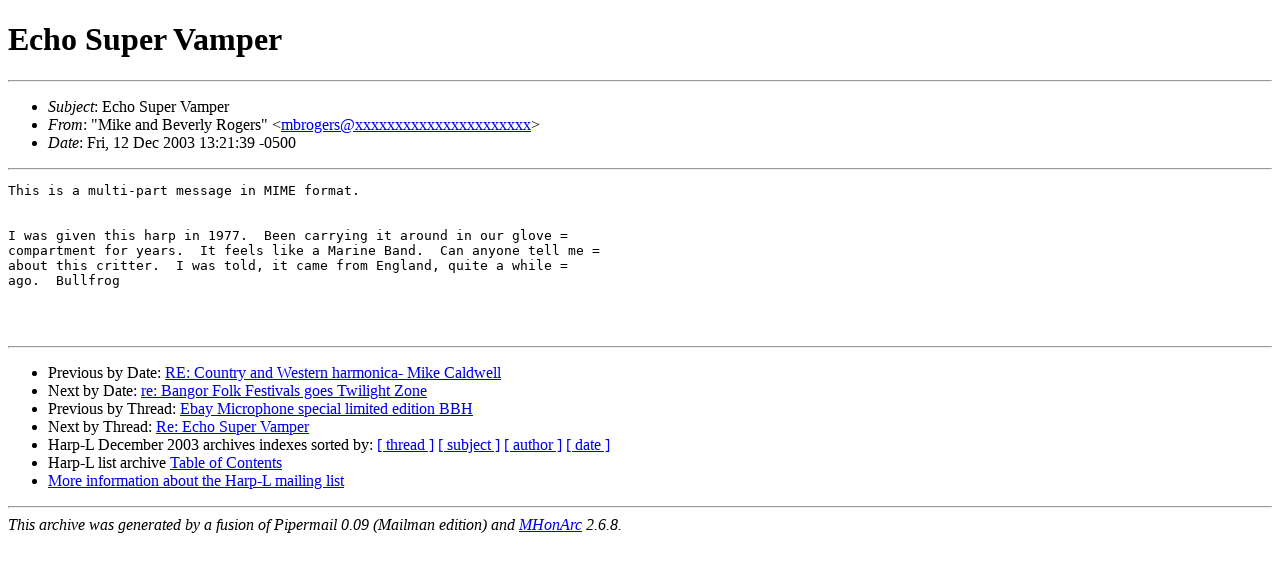

--- FILE ---
content_type: text/html
request_url: https://harp-l.org/pipermail/harp-l/2003-December/msg00313.html
body_size: 2961
content:
<!-- MHonArc v2.6.8 -->
<!--X-Subject: Echo Super Vamper -->
<!--X-From-R13: "[vxr naq Prireyl Dbtref" <zoebtrefNunezbavpnjbexfubcf.pbz> -->
<!--X-Date: Fri, 12 Dec 2003 13:21:39 &#45;0500 -->
<!--X-Message-Id: 8de2d2bb84780649ba78c7d69ad5eaee@NO&#45;ID&#45;FOUND.mhonarc.org -->
<!--X-Content-Type: text/plain -->
<!--X-Head-End-->
<!DOCTYPE HTML PUBLIC "-//W3C//DTD HTML//EN">
<html>
<head>
	<meta http-equiv="Pragma" content="no-cache">
    <meta name="robots" content="index,follow">
	<title>Echo Super Vamper</title> 
</head>
<body>
<!--htdig_noindex-->
<!--X-Body-Begin-->
<!--X-User-Header-->
<!--X-User-Header-End-->
<!--X-TopPNI-->


<!--X-TopPNI-End-->
<!--X-MsgBody-->
<!--X-Subject-Header-Begin-->
<!/--htdig_noindex-->
<h1> Echo Super Vamper</h1>
<!--htdig_noindex-->
<hr> 
<!--X-Subject-Header-End-->
<!--X-Head-of-Message-->
<ul>
<li><em>Subject</em>: Echo Super Vamper</li>
<li><em>From</em>: &quot;Mike and Beverly Rogers&quot; &lt;<a href="mailto:mbrogers@DOMAIN.HIDDEN">mbrogers@xxxxxxxxxxxxxxxxxxxxxx</a>&gt;</li>
<li><em>Date</em>: Fri, 12 Dec 2003 13:21:39 -0500</li>
</ul>
<!--X-Head-of-Message-End-->
<!--X-Head-Body-Sep-Begin-->
<hr>
<!--/htdig_noindex-->
<!--X-Head-Body-Sep-End-->
<!--X-Body-of-Message-->
<pre>This is a multi-part message in MIME format.


I was given this harp in 1977.  Been carrying it around in our glove =
compartment for years.  It feels like a Marine Band.  Can anyone tell me =
about this critter.  I was told, it came from England, quite a while =
ago.  Bullfrog



</pre>
<!--X-Body-of-Message-End-->
<!--X-MsgBody-End-->
<!--X-Follow-Ups-->
<!--htdig_noindex-->
<hr>
<!--X-Follow-Ups-End-->
<!--X-References-->
<!--X-References-End-->
<!--X-BotPNI-->
<ul>
        <li>Previous by Date: <a href=" msg00312.html "> RE: Country and Western harmonica- Mike Caldwell </a></li>
     <li>Next by Date: <a href=" msg00314.html "> re: Bangor Folk Festivals goes Twilight Zone </a></li>
     <li>Previous by Thread: <a href=" msg00434.html "> Ebay Microphone special limited edition BBH </a></li>
     <li>Next by Thread: <a href=" msg00319.html "> Re: Echo Super Vamper </a></li>
 
    <li>
        Harp-L December 2003 archives indexes sorted by: <a href="thread.html">[ thread ]</a>
                                   <a href="subject.html">[ subject ]</a> 
                                   <a href="author.html">[ author ]</a> 
                                   <a href="date.html">[ date ]</a>
    </li>
    <li>
        Harp-L list archive <a href="../index.html">Table of Contents</a>
    </li>
    <li>
        <a href="http://harp-l.org/mailman/listinfo/harp-l">More information about the Harp-L mailing list </a>
    </li>
</ul>

<!--X-BotPNI-End-->
<!--X-User-Footer-->
<!--X-User-Footer-End-->
     <hr>
     <i>This archive was generated by a fusion of 
     Pipermail 0.09 (Mailman edition) and 
     <a href="http://www.mhonarc.org/">MHonArc</a> 2.6.8.</i>
<!--/htdig_noindex-->
  </body>
</html>
